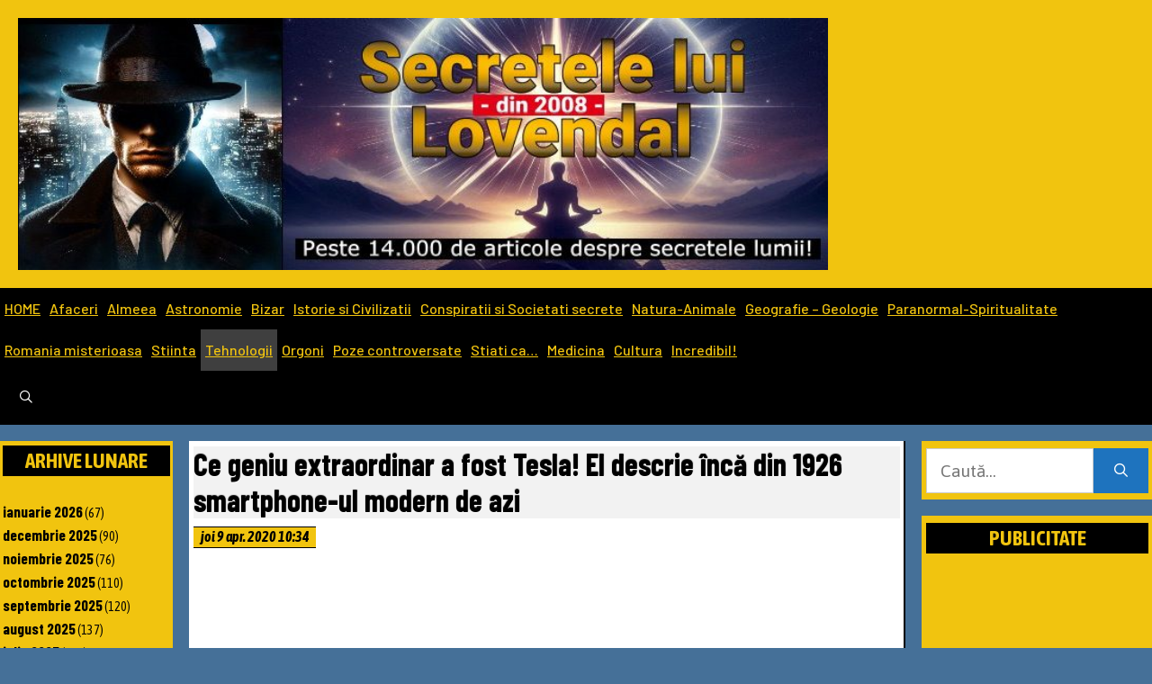

--- FILE ---
content_type: text/html; charset=utf-8
request_url: https://www.google.com/recaptcha/api2/aframe
body_size: 268
content:
<!DOCTYPE HTML><html><head><meta http-equiv="content-type" content="text/html; charset=UTF-8"></head><body><script nonce="3xOm-_VDzQT9ek2ZOl-R4g">/** Anti-fraud and anti-abuse applications only. See google.com/recaptcha */ try{var clients={'sodar':'https://pagead2.googlesyndication.com/pagead/sodar?'};window.addEventListener("message",function(a){try{if(a.source===window.parent){var b=JSON.parse(a.data);var c=clients[b['id']];if(c){var d=document.createElement('img');d.src=c+b['params']+'&rc='+(localStorage.getItem("rc::a")?sessionStorage.getItem("rc::b"):"");window.document.body.appendChild(d);sessionStorage.setItem("rc::e",parseInt(sessionStorage.getItem("rc::e")||0)+1);localStorage.setItem("rc::h",'1769117282661');}}}catch(b){}});window.parent.postMessage("_grecaptcha_ready", "*");}catch(b){}</script></body></html>

--- FILE ---
content_type: application/javascript; charset=utf-8
request_url: https://fundingchoicesmessages.google.com/f/AGSKWxWmismxdkaHsf8uhXERUhBEYqC3_IBDUttJRWaIz5AT-taXObT4BMEixJC3u6S5OViK2k21Gf_-MWX9tqBoX01PIV2IDXj567hBP-EiWC2Oaz9FIQ5pvM0S9E16GiBehlqsx878xdJmSRsJvXuIW-QVL9QsiHV4GL53qaNoFPvKYrKzL4hStISEkhs8/_-web-advert-/concert_ads--sponsor-ad..com/adds//adengage5.
body_size: -1289
content:
window['fb3da741-9579-4f97-9a3f-2635d3ea3d6c'] = true;

--- FILE ---
content_type: application/javascript; charset=utf-8
request_url: https://fundingchoicesmessages.google.com/f/AGSKWxXU26sKunkQcRxxG46maJ170m3VaoHIL2eFJ5NfdHdoWeKmnglZeT84BgGx8W8pTtQMR3XaJLMDnDGx9PpN_83b3AYRNaTdWaw2tuhqFan4b65qcgT5MTXGrMNqPipMG2QgANNZ-g==?fccs=W251bGwsbnVsbCxudWxsLG51bGwsbnVsbCxudWxsLFsxNzY5MTE3Mjg2LDIzMTAwMDAwMF0sbnVsbCxudWxsLG51bGwsW251bGwsWzcsMTksNiwxOCwxM10sbnVsbCxudWxsLG51bGwsbnVsbCxudWxsLG51bGwsbnVsbCxudWxsLG51bGwsMV0sImh0dHBzOi8vd3d3LmxvdmVuZGFsLnJvL3dwNTIvY2UtZ2VuaXUtZXh0cmFvcmRpbmFyLWEtZm9zdC10ZXNsYS1lbC1kZXNjcmllLWluY2EtZGluLTE5MjYtc21hcnRwaG9uZS11bC1tb2Rlcm4tZGUtYXppLyIsbnVsbCxbWzgsIms2MVBCam1rNk8wIl0sWzksImVuLVVTIl0sWzE5LCIyIl0sWzE3LCJbMF0iXSxbMjQsIiJdLFsyOSwiZmFsc2UiXSxbMjEsIltbW1s1LDEsWzBdXSxbMTc2OTExNzI4Myw2NjIwMjAwMF0sWzEyMDk2MDBdXV1dIl1dXQ
body_size: 180
content:
if (typeof __googlefc.fcKernelManager.run === 'function') {"use strict";this.default_ContributorServingResponseClientJs=this.default_ContributorServingResponseClientJs||{};(function(_){var window=this;
try{
var qp=function(a){this.A=_.t(a)};_.u(qp,_.J);var rp=function(a){this.A=_.t(a)};_.u(rp,_.J);rp.prototype.getWhitelistStatus=function(){return _.F(this,2)};var sp=function(a){this.A=_.t(a)};_.u(sp,_.J);var tp=_.ed(sp),up=function(a,b,c){this.B=a;this.j=_.A(b,qp,1);this.l=_.A(b,_.Pk,3);this.F=_.A(b,rp,4);a=this.B.location.hostname;this.D=_.Fg(this.j,2)&&_.O(this.j,2)!==""?_.O(this.j,2):a;a=new _.Qg(_.Qk(this.l));this.C=new _.dh(_.q.document,this.D,a);this.console=null;this.o=new _.mp(this.B,c,a)};
up.prototype.run=function(){if(_.O(this.j,3)){var a=this.C,b=_.O(this.j,3),c=_.fh(a),d=new _.Wg;b=_.hg(d,1,b);c=_.C(c,1,b);_.jh(a,c)}else _.gh(this.C,"FCNEC");_.op(this.o,_.A(this.l,_.De,1),this.l.getDefaultConsentRevocationText(),this.l.getDefaultConsentRevocationCloseText(),this.l.getDefaultConsentRevocationAttestationText(),this.D);_.pp(this.o,_.F(this.F,1),this.F.getWhitelistStatus());var e;a=(e=this.B.googlefc)==null?void 0:e.__executeManualDeployment;a!==void 0&&typeof a==="function"&&_.To(this.o.G,
"manualDeploymentApi")};var vp=function(){};vp.prototype.run=function(a,b,c){var d;return _.v(function(e){d=tp(b);(new up(a,d,c)).run();return e.return({})})};_.Tk(7,new vp);
}catch(e){_._DumpException(e)}
}).call(this,this.default_ContributorServingResponseClientJs);
// Google Inc.

//# sourceURL=/_/mss/boq-content-ads-contributor/_/js/k=boq-content-ads-contributor.ContributorServingResponseClientJs.en_US.k61PBjmk6O0.es5.O/d=1/exm=ad_blocking_detection_executable,kernel_loader,loader_js_executable,monetization_cookie_state_migration_initialization_executable,optimization_state_updater_executable,web_monetization_wall_executable/ed=1/rs=AJlcJMztj-kAdg6DB63MlSG3pP52LjSptg/m=cookie_refresh_executable
__googlefc.fcKernelManager.run('\x5b\x5b\x5b7,\x22\x5b\x5bnull,\\\x22lovendal.ro\\\x22,\\\x22AKsRol_IvWI_8qJnxvAc8hnDsngi8IMnA1rUCrSlU0rgKy9Yy-fOEPu4SlyAen3z4WcmVpc3oKNwelJH6cuyhTVW43A1OTeAWNZh3rwdd9UcMDyBcuz-RPDPA8K4m3mdA9pbc2yHEibNRHiKY3v2A3tzLSrOyOxqwQ\\\\u003d\\\\u003d\\\x22\x5d,null,\x5b\x5bnull,null,null,\\\x22https:\/\/fundingchoicesmessages.google.com\/f\/AGSKWxV2LZU-1UO3SjNuElt4tSg88Wibs5oZjnhE4ru6_cArSS0VX4bSyyCYhXec4aZWfu186Nz6bKJPSBDM5cL9SqKPHPxsYuZNJfukkbDa5xRRuGwO0tApWyx2dVClYKdPs6zyLPCjLw\\\\u003d\\\\u003d\\\x22\x5d,null,null,\x5bnull,null,null,\\\x22https:\/\/fundingchoicesmessages.google.com\/el\/AGSKWxXR2JIA3s3657GRwpxiXYoOwpByHbkwDQZHLp_e3EVUa47Tyy3bLWAHUaycbf1MTs_Rk5VO9_d2jFvDmP7X3jQyUVJ7Z1qgWt1gcB5KvT9wvS9bQCjZm6gzaKVwcwASldybdhp5nw\\\\u003d\\\\u003d\\\x22\x5d,null,\x5bnull,\x5b7,19,6,18,13\x5d,null,null,null,null,null,null,null,null,null,1\x5d\x5d,\x5b3,1\x5d\x5d\x22\x5d\x5d,\x5bnull,null,null,\x22https:\/\/fundingchoicesmessages.google.com\/f\/AGSKWxWO-pY1Ez1HtBShIOgGkzwac35_iruvVwlfLMU8KRLqLYWeifVqi9Ib6AumanMp0U1Wb25rK0h3xTJT24U--Qm5AbM2ycTRgetMEBMviKEkfjaf-fZ3gV5HlSlu32XQdWFA6ch8Xg\\u003d\\u003d\x22\x5d\x5d');}